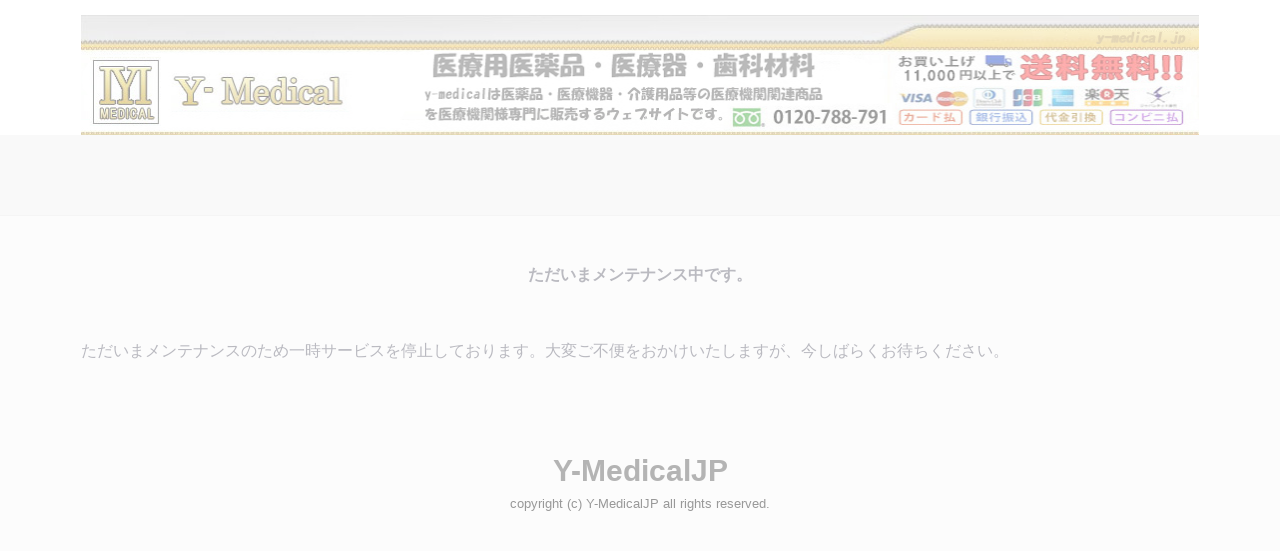

--- FILE ---
content_type: text/html; charset=UTF-8
request_url: https://www.y-medical.jp/products/list?category_id=170903
body_size: 1469
content:
<!doctype html>
<html lang="ja">
<head>
<meta charset="utf-8">
<meta http-equiv="X-UA-Compatible" content="IE=edge">
<title>Y-MedicalJP / TOPページ</title>
<meta name="viewport" content="width=device-width, initial-scale=1">
<link rel="icon" href="/html/template/default/img/common/favicon.ico">
<link rel="stylesheet" href="/html/template/default/css/style.css?v=3.0.18">
<link rel="stylesheet" href="/html/template/default/css/slick.css?v=3.0.18">
<link rel="stylesheet" href="/html/template/default/css/default.css?v=3.0.18">
<!-- for original theme CSS -->

<script src="https://ajax.googleapis.com/ajax/libs/jquery/1.11.3/jquery.min.js"></script>
<script>window.jQuery || document.write('<script src="/html/template/default/js/vendor/jquery-1.11.3.min.js?v=3.0.18"><\/script>')</script>
<script src="/html/template/default/js/jquery.cookie.js"></script>
<script src="/html/template/default/js/modalConfirm.js"></script>


<style type="text/css">
.modal {
    position:fixed; 
    display:none; z-index:9999;
	background-image: url(/html/template/default/img/common/modal_attention.jpg);
	background-size:cover;
    top:40%; 
    left:50%; 
    width:474px; 
    height:220px; 
    margin:-80px 0 0 -235px; 
/*    padding:20px; */
    text-align:center; 
	font-size: 15px !important;
}

.modal p { margin-bottom:10px; 
}

.modal a { cursor:pointer; 
}


</style>

            <!-- ▼google_tracking_210917 -->
            <!-- Global site tag (gtag.js) - Google Analytics -->
<script async src="https://www.googletagmanager.com/gtag/js?id=UA-183932792-11"></script>
<script>
  window.dataLayer = window.dataLayer || [];
  function gtag(){dataLayer.push(arguments);}
  gtag('js', new Date());

  gtag('config', 'UA-183932792-11');
</script>

<!-- Global site tag (gtag.js) - Google Analytics -->
<script async src="https://www.googletagmanager.com/gtag/js?id=G-B6KQ9YGQD4"></script>
<script>
  window.dataLayer = window.dataLayer || [];
  function gtag(){dataLayer.push(arguments);}
  gtag('js', new Date());

  gtag('config', 'G-B6KQ9YGQD4');
</script>
        <!-- ▲google_tracking_210917 -->

    
<meta name="google-site-verification" content="hG7MUh_7el4irbx5hu9iNChqmiWj8ZqH-lE_1uPZXJs" /> 

</head>

<body id="page_homepage" class="front_page">

<div id="wrapper">
    <header id="header">
        <div class="container-fluid inner">
                                                            <!-- ▼ロゴ -->
                         <div class="header_logo_area">
                <img src="/html/template/default/img/common/kanban_ec_top4.jpg">
            </div>
        <!-- ▲ロゴ -->


        </div>
    </header>

	<div id="main_bottom">

	</div>

</div>
        <footer id="footer">
	<!-- ▼フッター -->
<div class="container-fluid inner">


<p style="text-align: center;"><strong>ただいまメンテナンス中です。</strong></p>
<p>&nbsp;</p>
<p>ただいまメンテナンスのため一時サービスを停止しております。大変ご不便をおかけいたしますが、今しばらくお待ちください。</p>


    <div class="footer_logo_area">
        <p class="logo"><a href="https://y-medical.jp/">Y-MedicalJP</a></p>

        <p class="copyright">
            <small>
copyright (c) Y-MedicalJP all rights reserved.
</small>
        </p>

    </div>
</div>
	<!-- ▲フッター -->
        </footer>

</body>
</html>